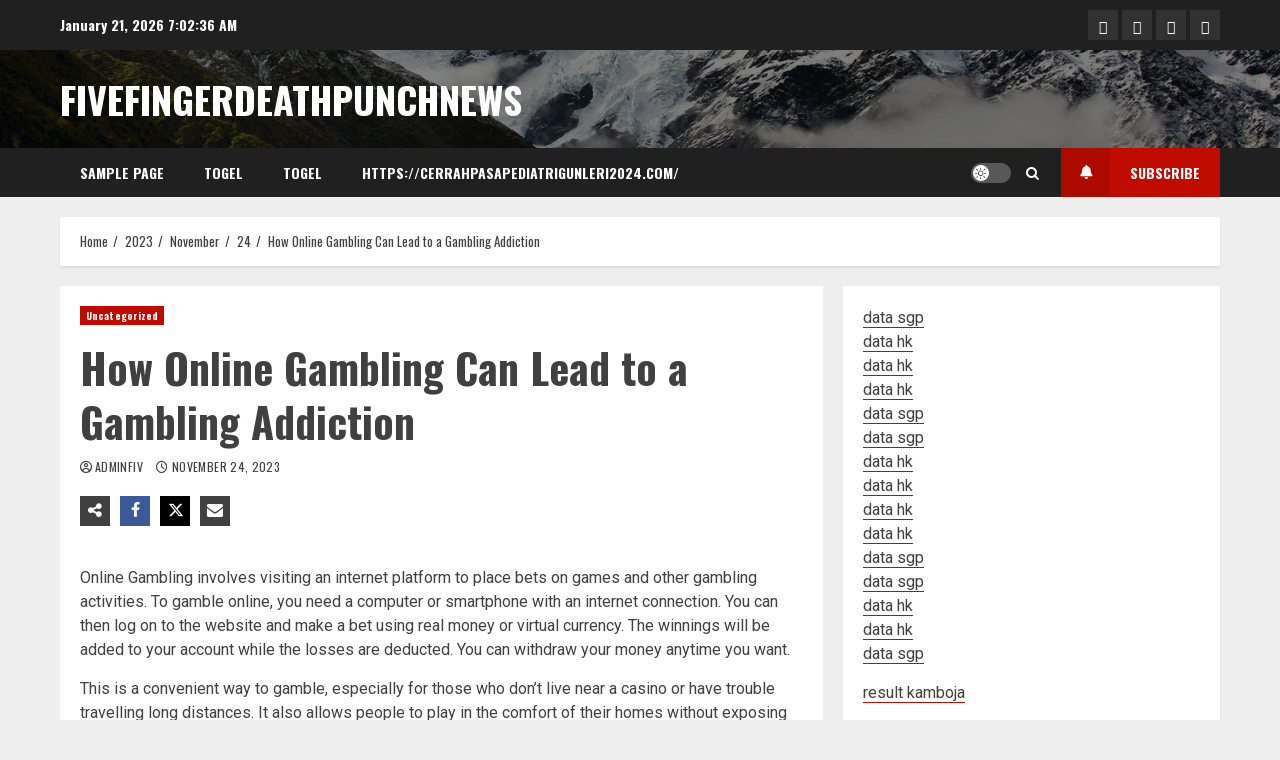

--- FILE ---
content_type: text/css
request_url: http://fivefingerdeathpunchnews.com/wp-content/themes/broadnews/assets/icons/style.css?ver=6.9
body_size: 1319
content:
@font-face {
  font-family: 'aft-icons';
  src:  url('fonts/aft-icons.eot?e3nek0');
  src:  url('fonts/aft-icons.eot?e3nek0#iefix') format('embedded-opentype'),
    url('fonts/aft-icons.ttf?e3nek0') format('truetype'),
    url('fonts/aft-icons.woff?e3nek0') format('woff'),
    url('fonts/aft-icons.svg?e3nek0#aft-icons') format('svg');
  font-weight: normal;
  font-style: normal;
  font-display: block;
}

#scroll-up,
.custom-menu-link i,
.af-yt-video-play .fa-play,
.af-bg-play .fa-play,
.slick-arrow.fa-angle-up,
.slick-arrow.fa-angle-down,
.slick-arrow.fa-angle-right,
.slick-arrow.fa-angle-left,
.fa-share-alt:before,
.posts-navigation .nav-previous:before,
.posts-navigation .nav-next:after,
.post-navigation .nav-previous:before,
.post-navigation .nav-next:after,
.author-links .fa-user-circle,
.author-links .fa-clock,
.aft-comment-count .fa-comment,
.aft-view-count .fa-eye,
.af-search-wrap .fa-search,
.af-search-click .fa-search,
.em-post-format .fa-photo-video,
.em-post-format .fa-video,
.em-post-format .fa-camera,
.em-post-format .fa-film,
.em-post-format .fa-images,
.em-post-format .fa-image,
[class^="aft-icon-"], [class*=" aft-icon-"], .elegant-widget [class*=" fa-arrow-"] {
  /* use !important to prevent issues with browser extensions that change fonts */
  font-family: 'aft-icons' !important;
  font-style: normal;
  font-weight: normal;
  font-variant: normal;
  text-transform: none;

  /* Better Font Rendering =========== */
  -webkit-font-smoothing: antialiased;
  -moz-osx-font-smoothing: grayscale;
}

.fa-share-alt:before,
.aft-icon-share-alt:before {
  content: "\e91d";
}
.aft-icon-thumb-tack:before {
  content: "\e91c";
}
.aft-icon-envelope:before {
  content: "\e91e";
}
.aft-icon-tiktok:before {
  content: "\e900";
}
.aft-icon-messenger:before {
  content: "\e901";
}
.aft-icon-github:before {
  content: "\e902";
}
.author-links .fa-user-circle:before,
.aft-icon-circle-user-regular:before {
  content: "\e903";
}
.author-links .fa-clock:before,
.aft-icon-clock-regular:before {
  content: "\e904";
}
.aft-view-count .fa-eye:before,
.aft-icon-eye-regular:before {
  content: "\e905";
}
.aft-icon-magnifying-glass-solid:before {
  content: "\e906";
}
.em-post-format .fa-photo-video:before,
.em-post-format .fa-images:before,
.aft-icon-images-regular:before {
  content: "\e907";
}
.aft-comment-count .fa-comment:before,
.aft-icon-comment-regular:before {
  content: "\e908";
}
.aft-icon-clock-solid:before {
  content: "\e909";
}
.aft-icon-facebook:before {
  content: "\e90a";
}
.aft-icon-threads:before {
  content: "\e916";
}
.aft-icon-twitch:before {
  content: "\e90b";
}
.aft-icon-viber:before {
  content: "\e90c";
}
.aft-icon-yahoo:before {
  content: "\e90d";
}
.aft-icon-bolt-lightning-solid:before {
  content: "\e90e";
}
.aft-icon-hashtag-solid:before {
  content: "\e90f";
}
.custom-menu-link i.fa-bell:before,
.aft-icon-bell-solid:before {
  content: "\e910";
}
.af-yt-video-play .fa-play:before,
.af-bg-play .fa-play:before,
.aft-icon-play:before,
.custom-menu-link .fa-play:before,
.aft-icon-play-solid:before {
  content: "\e911";
}
.custom-menu-link .fa-sign-in-alt:before,
.aft-icon-right-to-bracket-solid:before {
  content: "\e912";
}
.custom-menu-link .fa-user:before,
.aft-icon-user-solid:before {
  content: "\e913";
}
.af-search-wrap .fa-search:before,
.af-search-click .fa-search::before,
.aft-icon-search:before {
  content: "\f002";
}
.em-post-format .fa-image:before{
  content: "\e91b";
}
.em-post-format .fa-camera:before,
.em-post-format .aft-icon-camera:before {
  content: "\f030";
}
.em-post-format .fa-film:before{
  content: "\e90a";
}
.em-post-format .fa-video:before,
.aft-icon-video-camera:before {
  content: "\f03d";
}
.slick-arrow.fa-angle-left:before,
.aft-icon-chevron-left:before {
  content: "\f053";
}
.slick-arrow.fa-angle-right:before,
.aft-icon-chevron-right:before {
  content: "\f054";
}
#scroll-up:before,
.slick-arrow.fa-angle-up:before,
.aft-icon-chevron-up:before {
  content: "\f077";
}
.slick-arrow.fa-angle-down:before,
.aft-icon-chevron-down:before {
  content: "\f078";
}
.aft-icon-shopping-cart:before {
  content: "\f07a";
}
.aft-icon-twitter:before {
  content: "\f099";
}
.aft-icon-pinterest:before {
  content: "\f0d2";
}
.aft-icon-google-plus:before {
  content: "\f0d5";
}
.aft-icon-linkedin:before {
  content: "\f0e1";
}
.aft-icon-bolt:before {
  content: "\f0e7";
}
.aft-icon-youtube-play:before {
  content: "\f16a";
}
.aft-icon-stack-overflow:before {
  content: "\f16c";
}
.aft-icon-facebook:before {
  content: "\f09a";
}
.aft-icon-instagram:before {
  content: "\f16d";
}
.aft-icon-tumblr:before {
  content: "\f173";
}
.aft-icon-dribbble:before {
  content: "\f17d";
}
.aft-icon-vk:before {
  content: "\f189";
}
.aft-icon-weibo:before {
  content: "\f18a";
}
.aft-icon-slack:before {
  content: "\f198";
}
.aft-icon-wordpress:before {
  content: "\f19a";
}
.aft-icon-behance:before {
  content: "\f1b4";
}
.aft-icon-spotify:before {
  content: "\f1bc";
}
.aft-icon-soundcloud:before {
  content: "\f1be";
}
.aft-icon-wechat:before {
  content: "\f1d7";
}
.custom-menu-link .fa-share-alt:before,
.aft-icon-share-alt:before {
  content: "\f1e0";
}
.aft-icon-whatsapp:before {
  content: "\f232";
}
.aft-icon-vimeo:before {
  content: "\f27d";
}
.aft-icon-reddit-alien:before {
  content: "\f281";
}
.aft-icon-snapchat-square:before {
  content: "\f2ad";
}
.aft-icon-quora:before {
  content: "\f2c4";
}
.aft-icon-telegram:before {
  content: "\f2c6";
}
